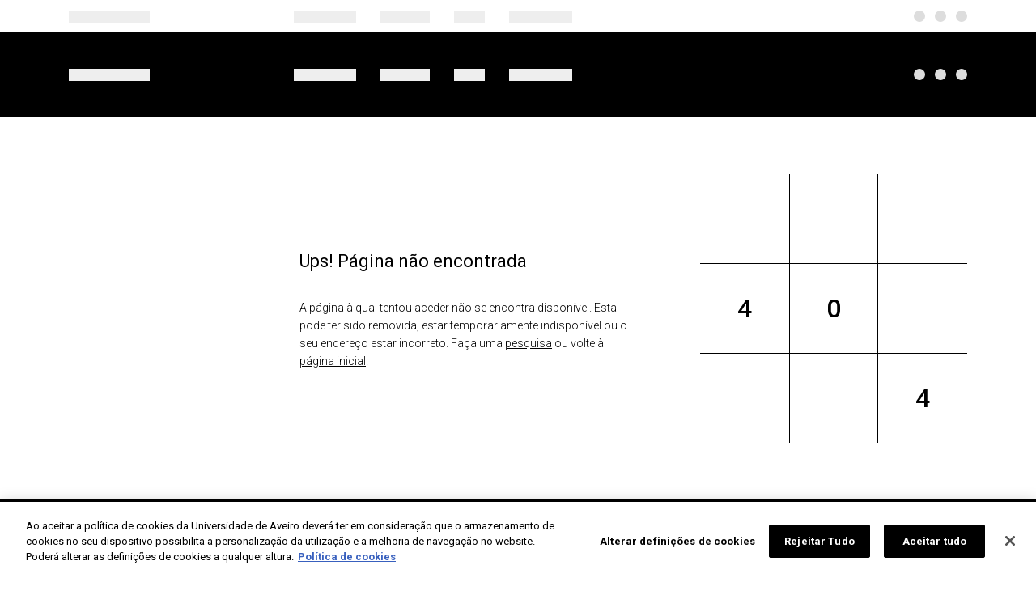

--- FILE ---
content_type: text/html; charset=utf-8
request_url: https://www.ua.pt/pt/p/80611684
body_size: 18711
content:
<!doctype html>
    <html lang="pt" lang>
    <head>
        <meta http-equiv="X-UA-Compatible" content="IE=edge" />
        <meta name="viewport" content="width=device-width, initial-scale=1">
        <meta charset="utf-8" />
        <!-- BASE -->
        <title>Universidade de Aveiro -  Universidade de Aveiro</title>
        <meta name="description" content="Página inicial da Universidade de Aveiro">
        <meta name="author" content="Universidade de Aveiro">
        <meta name="url" content="https://www.ua.pt/">
        <!-- FB -->
        <meta property="og:title" content="Universidade de Aveiro - Universidade de Aveiro"/>
        <meta property="og:description" content="Página inicial da Universidade de Aveiro" />
        <meta property="og:image" content="https://static.ua.pt/images/ua/sm-campus.png"/>
        <meta property="og:image:type" content=""/>
        <meta property="og:image:width" content=""/>
        <meta property="og:image:height" content=""/>
        <meta property="og:url" content="https://www.ua.pt/"/>
        <meta property="og:site_name" content="Universidade de Aveiro"/>
        <meta property="og:type" content="article"/>
        <meta property="fb:page_id" content="114882798568553" />
        <!-- Twitter -->
        <meta name="twitter:title" content="Universidade de Aveiro - Universidade de Aveiro">
        <meta name="twitter:description" content="Página inicial da Universidade de Aveiro">
        <meta name="twitter:image" content="https://static.ua.pt/images/ua/sm-campus.png">
        <meta name="twitter:card" content="summary_large_image">
        <meta name="twitter:site:id" content="22531295">
        <meta name="twitter:site" content="@UnivAveiro">
        <link rel="stylesheet" href="/static/css/bundle.b69ba7fe.css">
        <script src="/static/js/bundle.b69ba7fe.js" defer></script>
        <link rel="manifest" href="/manifest.json" />
        <link rel="apple-touch-icon" sizes="180x180" href="/favicon/apple-touch-icon.png?v=kP34eA3ype" />
        <link rel="icon" type="image/png" sizes="32x32" href="/favicon/favicon-32x32.png?v=kP34eA3ype" />
        <link rel="icon" type="image/png" sizes="16x16" href="/favicon/favicon-16x16.png?v=kP34eA3ype" />

        <link rel="manifest" href="/favicon/site.webmanifest?v=kP34eA3ype" />
        <link rel="mask-icon" href="/favicon/safari-pinned-tab.svg" />

        <link rel="shortcut icon" href="/favicon/favicon.ico" />

        <meta name="msapplication-TileColor" content="#91d300" />
        <meta name="msapplication-TileColor" content="#00a300">
        <meta name="theme-color" content="#ffffff" />

        <!-- Stylesheet -->
        <link href="https://fonts.googleapis.com/css?family=Roboto:100,300,400,500,700,900" rel="stylesheet" />
        <link href="https://fonts.googleapis.com/css?family=Playfair+Display" rel="stylesheet" />
        <link rel="stylesheet" href="/styles/bootstrap-grid.min.css" />
        <link rel="stylesheet" href="/fontawesome/css/all.css" />
        <link rel="stylesheet" href="/styles/entypo.css" crossorigin="anonymous" />
        <link rel="stylesheet" type="text/css" href="/styles/slick.min.css" />
        <link rel="stylesheet" type="text/css" href="/styles/slick-theme.min.css" />
        <link rel="stylesheet" type="text/css" href="/styles/system-bar.css"/>


        
            <!-- OneTrust Cookies Consent Notice start -->
              <script type="text/javascript" src="https://cdn.cookielaw.org/consent/0d684b58-4864-465d-8f0e-3590089c0723/OtAutoBlock.js" ></script>
              <script src="https://cdn.cookielaw.org/scripttemplates/otSDKStub.js" data-document-language="true" type="text/javascript" charset="UTF-8" data-domain-script="0d684b58-4864-465d-8f0e-3590089c0723" ></script>
              <script type="text/javascript">
              function OptanonWrapper() { }
              </script>
            <!-- OneTrust Cookies Consent Notice end -->
          

        
        
            <!-- change OneTrust script  start -->
            <script>
                var checkExist = setInterval(function() {
                  if (document.getElementById('accept-recommended-btn-handler') !== null && document.getElementById('onetrust-consent-sdk') !== null) {
                     clearInterval(checkExist);
                     var buttonList = document.getElementById("onetrust-consent-sdk").getElementsByClassName("ot-pc-footer")[0].getElementsByClassName("ot-btn-container")[0];
                     var newItem = document.getElementById("accept-recommended-btn-handler")
                     //buttonList.appendChild(newItem);
                     buttonList.insertBefore(newItem, buttonList.childNodes[0]);  // Insert <li> before the first child of <ul>
                  }
               }, 1000);
                 </script>
            <!-- change OneTrust script end -->
          

        <style data-styled="lmbxtc fFXqDt jsPgpl frXbyQ dPKELa coAmBQ jhxNgo kpsFlk buUwGi cOCzXh bfNpRP giFDQQ JuCxm dRyJTE jWrNJf knaqfI eQFnsn cRlWYd hFNCPq cEznyr hVKDuH dYCvgZ ckyTyR fUBymD jfHtkq  dKTefS gBWJPW" data-styled-version="4.4.1">
/* sc-component-id: sc-EHOje */
.hFNCPq{-webkit-animation-duration:1s;animation-duration:1s;-webkit-animation-fill-mode:forwards;animation-fill-mode:forwards;-webkit-animation-iteration-count:infinite;animation-iteration-count:infinite;-webkit-animation-name:placeHolderShimmer;animation-name:placeHolderShimmer;-webkit-animation-timing-function:linear;animation-timing-function:linear;background:#f6f7f8;background:linear-gradient( to right, #eeeeee 8%, #dddddd 18%, #eeeeee 33% );background-size:936px 104px;height:15px;width:100px;position:relative;} @-webkit-keyframes placeHolderShimmer{0%{background-position:-468px 0;}100%{background-position:468px 0;}} @keyframes placeHolderShimmer{0%{background-position:-468px 0;}100%{background-position:468px 0;}}.cEznyr{-webkit-animation-duration:1s;animation-duration:1s;-webkit-animation-fill-mode:forwards;animation-fill-mode:forwards;-webkit-animation-iteration-count:infinite;animation-iteration-count:infinite;-webkit-animation-name:placeHolderShimmer;animation-name:placeHolderShimmer;-webkit-animation-timing-function:linear;animation-timing-function:linear;background:#f6f7f8;background:linear-gradient( to right, #eeeeee 8%, #dddddd 18%, #eeeeee 33% );background-size:936px 104px;height:15px;width:77px;position:relative;} @-webkit-keyframes placeHolderShimmer{0%{background-position:-468px 0;}100%{background-position:468px 0;}} @keyframes placeHolderShimmer{0%{background-position:-468px 0;}100%{background-position:468px 0;}}.hVKDuH{-webkit-animation-duration:1s;animation-duration:1s;-webkit-animation-fill-mode:forwards;animation-fill-mode:forwards;-webkit-animation-iteration-count:infinite;animation-iteration-count:infinite;-webkit-animation-name:placeHolderShimmer;animation-name:placeHolderShimmer;-webkit-animation-timing-function:linear;animation-timing-function:linear;background:#f6f7f8;background:linear-gradient( to right, #eeeeee 8%, #dddddd 18%, #eeeeee 33% );background-size:936px 104px;height:15px;width:61px;position:relative;} @-webkit-keyframes placeHolderShimmer{0%{background-position:-468px 0;}100%{background-position:468px 0;}} @keyframes placeHolderShimmer{0%{background-position:-468px 0;}100%{background-position:468px 0;}}.dYCvgZ{-webkit-animation-duration:1s;animation-duration:1s;-webkit-animation-fill-mode:forwards;animation-fill-mode:forwards;-webkit-animation-iteration-count:infinite;animation-iteration-count:infinite;-webkit-animation-name:placeHolderShimmer;animation-name:placeHolderShimmer;-webkit-animation-timing-function:linear;animation-timing-function:linear;background:#f6f7f8;background:linear-gradient( to right, #eeeeee 8%, #dddddd 18%, #eeeeee 33% );background-size:936px 104px;height:15px;width:38px;position:relative;} @-webkit-keyframes placeHolderShimmer{0%{background-position:-468px 0;}100%{background-position:468px 0;}} @keyframes placeHolderShimmer{0%{background-position:-468px 0;}100%{background-position:468px 0;}}.ckyTyR{-webkit-animation-duration:1s;animation-duration:1s;-webkit-animation-fill-mode:forwards;animation-fill-mode:forwards;-webkit-animation-iteration-count:infinite;animation-iteration-count:infinite;-webkit-animation-name:placeHolderShimmer;animation-name:placeHolderShimmer;-webkit-animation-timing-function:linear;animation-timing-function:linear;background:#f6f7f8;background:linear-gradient( to right, #eeeeee 8%, #dddddd 18%, #eeeeee 33% );background-size:936px 104px;height:15px;width:78px;position:relative;} @-webkit-keyframes placeHolderShimmer{0%{background-position:-468px 0;}100%{background-position:468px 0;}} @keyframes placeHolderShimmer{0%{background-position:-468px 0;}100%{background-position:468px 0;}}.fUBymD{-webkit-animation-duration:1s;animation-duration:1s;-webkit-animation-fill-mode:forwards;animation-fill-mode:forwards;-webkit-animation-iteration-count:infinite;animation-iteration-count:infinite;-webkit-animation-name:placeHolderShimmer;animation-name:placeHolderShimmer;-webkit-animation-timing-function:linear;animation-timing-function:linear;background:#f6f7f8;background:linear-gradient( to right, #eeeeee 8%, #dddddd 18%, #eeeeee 33% );background-size:936px 104px;height:40px;position:relative;} @-webkit-keyframes placeHolderShimmer{0%{background-position:-468px 0;}100%{background-position:468px 0;}} @keyframes placeHolderShimmer{0%{background-position:-468px 0;}100%{background-position:468px 0;}}.jfHtkq{-webkit-animation-duration:1s;animation-duration:1s;-webkit-animation-fill-mode:forwards;animation-fill-mode:forwards;-webkit-animation-iteration-count:infinite;animation-iteration-count:infinite;-webkit-animation-name:placeHolderShimmer;animation-name:placeHolderShimmer;-webkit-animation-timing-function:linear;animation-timing-function:linear;background:#f6f7f8;background:linear-gradient( to right, #eeeeee 8%, #dddddd 18%, #eeeeee 33% );background-size:936px 104px;height:90px;position:relative;} @-webkit-keyframes placeHolderShimmer{0%{background-position:-468px 0;}100%{background-position:468px 0;}} @keyframes placeHolderShimmer{0%{background-position:-468px 0;}100%{background-position:468px 0;}}
/* sc-component-id: sc-iELTvK */
.lmbxtc{background-color:#fff;height:40px;} @media (max-width:1199px){} @media (max-width:991px){.lmbxtc{height:40px;}} @media (max-width:767px){} @media (max-width:575px){}.fFXqDt{margin-right:30px;} @media (max-width:1199px){} @media (max-width:991px){} @media (max-width:767px){} @media (max-width:575px){}.jsPgpl{display:-webkit-box;display:-webkit-flex;display:-ms-flexbox;display:flex;} @media (max-width:1199px){} @media (max-width:991px){.jsPgpl{display:none;}} @media (max-width:767px){} @media (max-width:575px){}.frXbyQ{background-color:#dddddd;border-radius:50%;width:14px;height:14px;} @media (max-width:1199px){} @media (max-width:991px){} @media (max-width:767px){} @media (max-width:575px){}.dPKELa{background-color:#dddddd;border-radius:50%;margin-left:12px;width:14px;height:14px;} @media (max-width:1199px){} @media (max-width:991px){} @media (max-width:767px){} @media (max-width:575px){}.coAmBQ{background-color:#000;height:105px;} @media (max-width:1199px){} @media (max-width:991px){.coAmBQ{height:80px;}} @media (max-width:767px){} @media (max-width:575px){}.jhxNgo{width:100%;height:40px;} @media (max-width:1199px){} @media (max-width:991px){} @media (max-width:767px){} @media (max-width:575px){}.kpsFlk{background-color:#fff;width:70%;height:20px;position:absolute;right:0;} @media (max-width:1199px){} @media (max-width:991px){} @media (max-width:767px){} @media (max-width:575px){}.buUwGi{background-color:#fff;width:100%;height:15px;position:absolute;top:20px;} @media (max-width:1199px){} @media (max-width:991px){} @media (max-width:767px){} @media (max-width:575px){}.cOCzXh{background-color:#fff;width:90%;height:5px;position:absolute;top:35px;right:0;} @media (max-width:1199px){} @media (max-width:991px){} @media (max-width:767px){} @media (max-width:575px){}.bfNpRP{width:100%;height:90px;position:relative;top:45px;} @media (max-width:1199px){} @media (max-width:991px){} @media (max-width:767px){} @media (max-width:575px){}.giFDQQ{background-color:#fff;width:40%;height:15px;position:absolute;top:0;right:0;} @media (max-width:1199px){} @media (max-width:991px){} @media (max-width:767px){} @media (max-width:575px){}.JuCxm{background-color:#fff;width:100%;height:10px;position:absolute;top:15px;} @media (max-width:1199px){} @media (max-width:991px){} @media (max-width:767px){} @media (max-width:575px){}.dRyJTE{background-color:#fff;width:40%;height:15px;position:absolute;top:25px;right:0;} @media (max-width:1199px){} @media (max-width:991px){} @media (max-width:767px){} @media (max-width:575px){}.jWrNJf{background-color:#fff;width:100%;height:10px;position:absolute;top:40px;} @media (max-width:1199px){} @media (max-width:991px){} @media (max-width:767px){} @media (max-width:575px){}.knaqfI{background-color:#fff;width:50%;height:15px;position:absolute;top:50px;right:0;} @media (max-width:1199px){} @media (max-width:991px){} @media (max-width:767px){} @media (max-width:575px){}.eQFnsn{background-color:#fff;width:100%;height:10px;position:absolute;top:65px;} @media (max-width:1199px){} @media (max-width:991px){} @media (max-width:767px){} @media (max-width:575px){}.cRlWYd{background-color:#fff;width:60%;height:15px;position:absolute;top:75px;right:0;} @media (max-width:1199px){} @media (max-width:991px){} @media (max-width:767px){} @media (max-width:575px){}
/* sc-component-id: sc-lhVmIH */
.dKTefS{padding-top:4.375rem;padding-bottom:4.375rem;background-color:#fff;} @media (max-width:1199px){} @media (max-width:991px){} @media (max-width:767px){}
/* sc-component-id: sc-gwVKww */
.gBWJPW{min-height:350px;}
/* sc-component-id: sc-global-3442804470 */
@import url('https://fonts.googleapis.com/css?family=Roboto:100,300,400,500,700,900&display=swap'); @page{margin:2cm;} *{margin:0;padding:0;} html{height:100%;-webkit-scroll-behavior:smooth;-moz-scroll-behavior:smooth;-ms-scroll-behavior:smooth;scroll-behavior:smooth;} body{font-family:'Roboto',sans-serif;display:-webkit-box;display:-webkit-flex;display:-ms-flexbox;display:flex;-webkit-flex-direction:column;-ms-flex-direction:column;flex-direction:column;min-height:100%;zoom:100%;background-color:#fff;} #root{-webkit-box-flex:1;-webkit-flex-grow:1;-ms-flex-positive:1;flex-grow:1;display:-webkit-box;display:-webkit-flex;display:-ms-flexbox;display:flex;-webkit-flex-direction:column;-ms-flex-direction:column;flex-direction:column;-webkit-box-pack:justify;-webkit-justify-content:space-between;-ms-flex-pack:justify;justify-content:space-between;} :focus{outline:2px solid #91d300;} .go-to-top{position:fixed;bottom:100px;right:30px;z-index:1000;background-color:rgba(0,0,0,0.5);height:50px;width:50px;border-radius:50%;box-shadow:0 3px 6px #00000029;cursor:pointer;outline:none;border:none;} .go-to-top.hidden{visibility:hidden;} .go-to-top.visible{visibility:visible;} @media print{html,body{height:100%;margin:0;}header,footer,aside,nav,form,iframe,.tags-container,.journal-footer{display:none!important;}@-moz-document url-prefix(){body,picture,img,div{display:block!important;}}}</style>

    </head>
    <body >
        <div id="root"><div><div height="40px" class="sc-iELTvK lmbxtc d-flex align-items-center"><div class="container"><div class="row no-gutters"><div class="col-xl-3 col-auto"><div class="sc-iELTvK fFXqDt"><div height="15px" width="100px" class="sc-EHOje hFNCPq"></div></div></div><div class="col"><div display="flex" class="sc-iELTvK jsPgpl"><div class="sc-iELTvK fFXqDt"><div height="15px" width="77px" class="sc-EHOje cEznyr"></div></div><div class="sc-iELTvK fFXqDt"><div height="15px" width="61px" class="sc-EHOje hVKDuH"></div></div><div class="sc-iELTvK fFXqDt"><div height="15px" width="38px" class="sc-EHOje dYCvgZ"></div></div><div height="15px" width="78px" class="sc-EHOje ckyTyR"></div></div></div><div class="col-auto"><div class="d-flex"><div height="14px" width="14px" class="sc-iELTvK frXbyQ"></div><div height="14px" width="14px" class="sc-iELTvK dPKELa"></div><div height="14px" width="14px" class="sc-iELTvK dPKELa"></div></div></div></div></div></div><div height="105px" class="sc-iELTvK coAmBQ d-flex align-items-center"><div class="container"><div class="row no-gutters"><div class="col-xl-3 col-auto"><div class="sc-iELTvK fFXqDt"><div height="15px" width="100px" class="sc-EHOje hFNCPq"></div></div></div><div class="col"><div display="flex" class="sc-iELTvK jsPgpl"><div class="sc-iELTvK fFXqDt"><div height="15px" width="77px" class="sc-EHOje cEznyr"></div></div><div class="sc-iELTvK fFXqDt"><div height="15px" width="61px" class="sc-EHOje hVKDuH"></div></div><div class="sc-iELTvK fFXqDt"><div height="15px" width="38px" class="sc-EHOje dYCvgZ"></div></div><div height="15px" width="78px" class="sc-EHOje ckyTyR"></div></div></div><div class="col-auto"><div class="d-flex"><div height="14px" width="14px" class="sc-iELTvK frXbyQ"></div><div height="14px" width="14px" class="sc-iELTvK dPKELa"></div><div height="14px" width="14px" class="sc-iELTvK dPKELa"></div></div></div></div></div></div><div><span tabindex="-1"></span><section class="sc-lhVmIH dKTefS"><div class="container"><div class="sc-gwVKww gBWJPW"><div class="row no-gutters"><div class="col-xl-6 offset-xl-3 col-lg-8 offset-lg-4 col-12 offset-0"><div height="40px" width="100%" class="sc-iELTvK jhxNgo"><div height="40px" class="sc-EHOje fUBymD"><div height="20px" width="70%" class="sc-iELTvK kpsFlk"></div><div height="15px" width="100%" class="sc-iELTvK buUwGi"></div><div height="5px" width="90%" class="sc-iELTvK cOCzXh"></div></div></div><div height="90px" width="100%" class="sc-iELTvK bfNpRP"><div height="90px" class="sc-EHOje jfHtkq"><div height="15px" width="40%" class="sc-iELTvK giFDQQ"></div><div height="10px" width="100%" class="sc-iELTvK JuCxm"></div><div height="15px" width="40%" class="sc-iELTvK dRyJTE"></div><div height="10px" width="100%" class="sc-iELTvK jWrNJf"></div><div height="15px" width="50%" class="sc-iELTvK knaqfI"></div><div height="10px" width="100%" class="sc-iELTvK eQFnsn"></div><div height="15px" width="60%" class="sc-iELTvK cRlWYd"></div></div></div></div></div></div></div></section></div></div><div style="width:100%;height:100%"></div></div>
        <div id="portal"></div>

        <script src="https://unpkg.com/@uaveiro/systems-bar@1.0.10" defer="defer"></script>

        <!-- Google tag (gtag.js) -->
        <script async src="https://www.googletagmanager.com/gtag/js?id=G-M90CB3FFP3"></script>
        <script>
          window.dataLayer = window.dataLayer || [];
          function gtag(){dataLayer.push(arguments);}
          gtag('js', new Date());
          gtag('config', 'G-M90CB3FFP3');
          gtag('send', 'pageview');
        </script>

    </body>
</html>